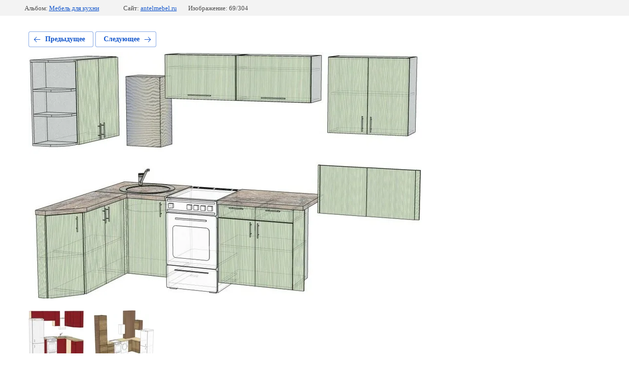

--- FILE ---
content_type: text/html; charset=utf-8
request_url: https://antelmebel.ru/proyekty/photo/vostochnaya-kuhnya-60-1-kopiya
body_size: 2216
content:
			
	
	
	




	






	<!doctype html>
	<html lang="ru">
	<head>
		<meta charset="UTF-8">
		<meta name="robots" content="all"/>
		<title>Кухня 060.1</title>
		<meta http-equiv="Content-Type" content="text/html; charset=UTF-8" />
		<meta name="description" content="Кухня 060.1" />
		<meta name="keywords" content="Кухня 060.1" />
		<meta name="viewport" content="width=device-width, initial-scale=1.0, maximum-scale=1.0, user-scalable=no">
		<link rel='stylesheet' type='text/css' href='/shared/highslide-4.1.13/highslide.min.css'/>
<script type='text/javascript' src='/shared/highslide-4.1.13/highslide-full.packed.js'></script>
<script type='text/javascript'>
hs.graphicsDir = '/shared/highslide-4.1.13/graphics/';
hs.outlineType = null;
hs.showCredits = false;
hs.lang={cssDirection:'ltr',loadingText:'Загрузка...',loadingTitle:'Кликните чтобы отменить',focusTitle:'Нажмите чтобы перенести вперёд',fullExpandTitle:'Увеличить',fullExpandText:'Полноэкранный',previousText:'Предыдущий',previousTitle:'Назад (стрелка влево)',nextText:'Далее',nextTitle:'Далее (стрелка вправо)',moveTitle:'Передвинуть',moveText:'Передвинуть',closeText:'Закрыть',closeTitle:'Закрыть (Esc)',resizeTitle:'Восстановить размер',playText:'Слайд-шоу',playTitle:'Слайд-шоу (пробел)',pauseText:'Пауза',pauseTitle:'Приостановить слайд-шоу (пробел)',number:'Изображение %1/%2',restoreTitle:'Нажмите чтобы посмотреть картинку, используйте мышь для перетаскивания. Используйте клавиши вперёд и назад'};</script>

            <!-- 46b9544ffa2e5e73c3c971fe2ede35a5 -->
            <script src='/shared/s3/js/lang/ru.js'></script>
            <script src='/shared/s3/js/common.min.js'></script>
        <link rel='stylesheet' type='text/css' href='/shared/s3/css/calendar.css' /><link rel="icon" href="/favicon.ico" type="image/x-icon">

<!--s3_require-->
<link rel="stylesheet" href="/g/basestyle/1.0.1/gallery2/gallery2.css" type="text/css"/>
<link rel="stylesheet" href="/g/basestyle/1.0.1/gallery2/gallery2.blue.css" type="text/css"/>
<script type="text/javascript" src="/g/basestyle/1.0.1/gallery2/gallery2.js" async></script>
<!--/s3_require-->

	</head>
	<body>
		<div class="g-page g-page-gallery2 g-page-gallery2--photo">

		
		
			<div class="g-panel g-panel--fill g-panel--no-rounded g-panel--fixed-top">
	<div class="g-gallery2-info ">
					<div class="g-gallery2-info__item">
				<div class="g-gallery2-info__item-label">Альбом:</div>
				<a href="/proyekty/album/mebel-dlya-kukhni" class="g-gallery2-info__item-value">Мебель для кухни</a>
			</div>
				<div class="g-gallery2-info__item">
			<div class="g-gallery2-info__item-label">Сайт:</div>
			<a href="//antelmebel.ru" class="g-gallery2-info__item-value">antelmebel.ru</a>

			<div class="g-gallery2-info__item-label">Изображение: 69/304</div>
		</div>
	</div>
</div>
			<h1></h1>
			
										
										
			
			
			<a href="/proyekty/photo/vostochnaya-kuhnya-59-1" class="g-button g-button--invert g-button--arr-left">Предыдущее</a>
			<a href="/proyekty/photo/gen-belova-kuhnya-61-1-kopiya" class="g-button g-button--invert g-button--arr-right">Следующее</a>

			
			<div class="g-gallery2-preview ">
	<img src="/thumb/2/vpG4hZhS3y8E6CW4Tf55aQ/800r600/d/vostochnaya_kuhnya_601_kopiya.jpg">
</div>

			
			<a href="/proyekty/photo/vostochnaya-kuhnya-59-1" class="g-gallery2-thumb g-gallery2-thumb--prev">
	<span class="g-gallery2-thumb__image"><img src="/thumb/2/Dh-czTrsgConke6huHeJqQ/140r100/d/vostochnaya_kuhnya_591.jpg"></span>
	<span class="g-link g-link--arr-left">Предыдущее</span>
</a>
			
			<a href="/proyekty/photo/gen-belova-kuhnya-61-1-kopiya" class="g-gallery2-thumb g-gallery2-thumb--next">
	<span class="g-gallery2-thumb__image"><img src="/thumb/2/9gZ3HweGprRx9xuLqPG5dw/140r100/d/gen_belova_kuhnya_611_kopiya.jpg"></span>
	<span class="g-link g-link--arr-right">Следующее</span>
</a>
			
			<div class="g-line"><a href="/proyekty/album/mebel-dlya-kukhni" class="g-button g-button--invert">Вернуться в галерею</a></div>

		
			</div>

	
<!-- assets.bottom -->
<!-- </noscript></script></style> -->
<script src="/my/s3/js/site.min.js?1768462484" ></script>
<script src="/my/s3/js/site/defender.min.js?1768462484" ></script>
<script src="https://cp.onicon.ru/loader/59959cc22866888b7f8b45a9.js" data-auto async></script>
<script >/*<![CDATA[*/
var megacounter_key="b0544d4a01bc9210131ae239a1f4494e";
(function(d){
    var s = d.createElement("script");
    s.src = "//counter.megagroup.ru/loader.js?"+new Date().getTime();
    s.async = true;
    d.getElementsByTagName("head")[0].appendChild(s);
})(document);
/*]]>*/</script>
<script >/*<![CDATA[*/
$ite.start({"sid":1660541,"vid":1670002,"aid":1971873,"stid":4,"cp":21,"active":true,"domain":"antelmebel.ru","lang":"ru","trusted":false,"debug":false,"captcha":3,"onetap":[{"provider":"vkontakte","provider_id":"51961721","code_verifier":"gTYNZMQOBzYijWjzjhIVJhGGZyMWQFNmNwIjx4ZOmUx"}]});
/*]]>*/</script>
<!-- /assets.bottom -->
</body>
	</html>


--- FILE ---
content_type: text/javascript
request_url: https://counter.megagroup.ru/b0544d4a01bc9210131ae239a1f4494e.js?r=&s=1280*720*24&u=https%3A%2F%2Fantelmebel.ru%2Fproyekty%2Fphoto%2Fvostochnaya-kuhnya-60-1-kopiya&t=%D0%9A%D1%83%D1%85%D0%BD%D1%8F%20060.1&fv=0,0&en=1&rld=0&fr=0&callback=_sntnl1768733485177&1768733485177
body_size: 87
content:
//:1
_sntnl1768733485177({date:"Sun, 18 Jan 2026 10:51:25 GMT", res:"1"})